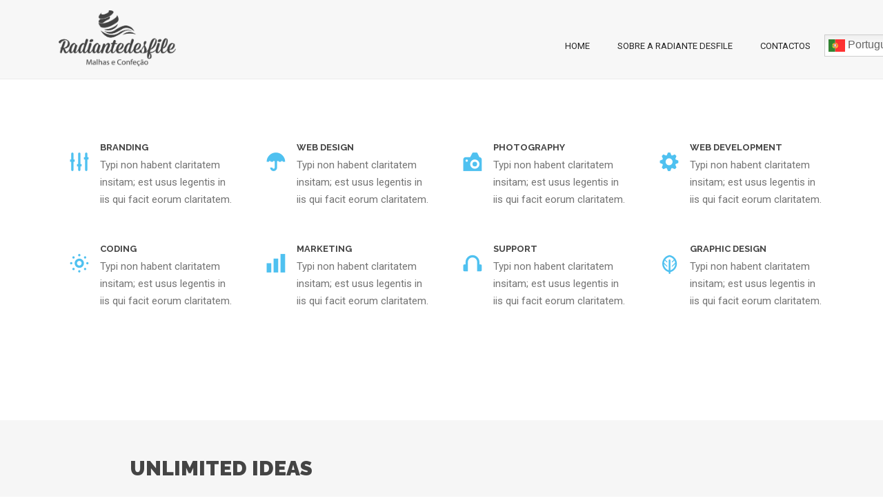

--- FILE ---
content_type: text/html; charset=UTF-8
request_url: https://radiantedesfile.com/services-02/
body_size: 13469
content:
<!DOCTYPE html>
<html lang="pt-PT">
<head>
<meta charset="UTF-8" />
<meta name="viewport" content="width=device-width, initial-scale=1, shrink-to-fit=no">
<link rel="profile" href="http://gmpg.org/xfn/11" />
<link rel="pingback" href="https://radiantedesfile.com/wp2023/xmlrpc.php" />
<title>Services 02 &#8211; Radiante Desfile</title>
<meta name='robots' content='max-image-preview:large' />
<link rel='dns-prefetch' href='//fonts.googleapis.com' />
<link rel='preconnect' href='https://fonts.gstatic.com' crossorigin />
<link rel="alternate" type="application/rss+xml" title="Radiante Desfile &raquo; Feed" href="https://radiantedesfile.com/feed/" />
<link rel="alternate" title="oEmbed (JSON)" type="application/json+oembed" href="https://radiantedesfile.com/wp-json/oembed/1.0/embed?url=https%3A%2F%2Fradiantedesfile.com%2Fservices-02%2F" />
<link rel="alternate" title="oEmbed (XML)" type="text/xml+oembed" href="https://radiantedesfile.com/wp-json/oembed/1.0/embed?url=https%3A%2F%2Fradiantedesfile.com%2Fservices-02%2F&#038;format=xml" />
<style id='wp-img-auto-sizes-contain-inline-css' type='text/css'>
img:is([sizes=auto i],[sizes^="auto," i]){contain-intrinsic-size:3000px 1500px}
/*# sourceURL=wp-img-auto-sizes-contain-inline-css */
</style>
<link rel='stylesheet' id='sbi_styles-css' href='https://radiantedesfile.com/wp2023/wp-content/plugins/instagram-feed/css/sbi-styles.min.css?ver=6.1.4' type='text/css' media='all' />
<style id='wp-emoji-styles-inline-css' type='text/css'>

	img.wp-smiley, img.emoji {
		display: inline !important;
		border: none !important;
		box-shadow: none !important;
		height: 1em !important;
		width: 1em !important;
		margin: 0 0.07em !important;
		vertical-align: -0.1em !important;
		background: none !important;
		padding: 0 !important;
	}
/*# sourceURL=wp-emoji-styles-inline-css */
</style>
<style id='wp-block-library-inline-css' type='text/css'>
:root{--wp-block-synced-color:#7a00df;--wp-block-synced-color--rgb:122,0,223;--wp-bound-block-color:var(--wp-block-synced-color);--wp-editor-canvas-background:#ddd;--wp-admin-theme-color:#007cba;--wp-admin-theme-color--rgb:0,124,186;--wp-admin-theme-color-darker-10:#006ba1;--wp-admin-theme-color-darker-10--rgb:0,107,160.5;--wp-admin-theme-color-darker-20:#005a87;--wp-admin-theme-color-darker-20--rgb:0,90,135;--wp-admin-border-width-focus:2px}@media (min-resolution:192dpi){:root{--wp-admin-border-width-focus:1.5px}}.wp-element-button{cursor:pointer}:root .has-very-light-gray-background-color{background-color:#eee}:root .has-very-dark-gray-background-color{background-color:#313131}:root .has-very-light-gray-color{color:#eee}:root .has-very-dark-gray-color{color:#313131}:root .has-vivid-green-cyan-to-vivid-cyan-blue-gradient-background{background:linear-gradient(135deg,#00d084,#0693e3)}:root .has-purple-crush-gradient-background{background:linear-gradient(135deg,#34e2e4,#4721fb 50%,#ab1dfe)}:root .has-hazy-dawn-gradient-background{background:linear-gradient(135deg,#faaca8,#dad0ec)}:root .has-subdued-olive-gradient-background{background:linear-gradient(135deg,#fafae1,#67a671)}:root .has-atomic-cream-gradient-background{background:linear-gradient(135deg,#fdd79a,#004a59)}:root .has-nightshade-gradient-background{background:linear-gradient(135deg,#330968,#31cdcf)}:root .has-midnight-gradient-background{background:linear-gradient(135deg,#020381,#2874fc)}:root{--wp--preset--font-size--normal:16px;--wp--preset--font-size--huge:42px}.has-regular-font-size{font-size:1em}.has-larger-font-size{font-size:2.625em}.has-normal-font-size{font-size:var(--wp--preset--font-size--normal)}.has-huge-font-size{font-size:var(--wp--preset--font-size--huge)}.has-text-align-center{text-align:center}.has-text-align-left{text-align:left}.has-text-align-right{text-align:right}.has-fit-text{white-space:nowrap!important}#end-resizable-editor-section{display:none}.aligncenter{clear:both}.items-justified-left{justify-content:flex-start}.items-justified-center{justify-content:center}.items-justified-right{justify-content:flex-end}.items-justified-space-between{justify-content:space-between}.screen-reader-text{border:0;clip-path:inset(50%);height:1px;margin:-1px;overflow:hidden;padding:0;position:absolute;width:1px;word-wrap:normal!important}.screen-reader-text:focus{background-color:#ddd;clip-path:none;color:#444;display:block;font-size:1em;height:auto;left:5px;line-height:normal;padding:15px 23px 14px;text-decoration:none;top:5px;width:auto;z-index:100000}html :where(.has-border-color){border-style:solid}html :where([style*=border-top-color]){border-top-style:solid}html :where([style*=border-right-color]){border-right-style:solid}html :where([style*=border-bottom-color]){border-bottom-style:solid}html :where([style*=border-left-color]){border-left-style:solid}html :where([style*=border-width]){border-style:solid}html :where([style*=border-top-width]){border-top-style:solid}html :where([style*=border-right-width]){border-right-style:solid}html :where([style*=border-bottom-width]){border-bottom-style:solid}html :where([style*=border-left-width]){border-left-style:solid}html :where(img[class*=wp-image-]){height:auto;max-width:100%}:where(figure){margin:0 0 1em}html :where(.is-position-sticky){--wp-admin--admin-bar--position-offset:var(--wp-admin--admin-bar--height,0px)}@media screen and (max-width:600px){html :where(.is-position-sticky){--wp-admin--admin-bar--position-offset:0px}}

/*# sourceURL=wp-block-library-inline-css */
</style><style id='global-styles-inline-css' type='text/css'>
:root{--wp--preset--aspect-ratio--square: 1;--wp--preset--aspect-ratio--4-3: 4/3;--wp--preset--aspect-ratio--3-4: 3/4;--wp--preset--aspect-ratio--3-2: 3/2;--wp--preset--aspect-ratio--2-3: 2/3;--wp--preset--aspect-ratio--16-9: 16/9;--wp--preset--aspect-ratio--9-16: 9/16;--wp--preset--color--black: #000000;--wp--preset--color--cyan-bluish-gray: #abb8c3;--wp--preset--color--white: #ffffff;--wp--preset--color--pale-pink: #f78da7;--wp--preset--color--vivid-red: #cf2e2e;--wp--preset--color--luminous-vivid-orange: #ff6900;--wp--preset--color--luminous-vivid-amber: #fcb900;--wp--preset--color--light-green-cyan: #7bdcb5;--wp--preset--color--vivid-green-cyan: #00d084;--wp--preset--color--pale-cyan-blue: #8ed1fc;--wp--preset--color--vivid-cyan-blue: #0693e3;--wp--preset--color--vivid-purple: #9b51e0;--wp--preset--gradient--vivid-cyan-blue-to-vivid-purple: linear-gradient(135deg,rgb(6,147,227) 0%,rgb(155,81,224) 100%);--wp--preset--gradient--light-green-cyan-to-vivid-green-cyan: linear-gradient(135deg,rgb(122,220,180) 0%,rgb(0,208,130) 100%);--wp--preset--gradient--luminous-vivid-amber-to-luminous-vivid-orange: linear-gradient(135deg,rgb(252,185,0) 0%,rgb(255,105,0) 100%);--wp--preset--gradient--luminous-vivid-orange-to-vivid-red: linear-gradient(135deg,rgb(255,105,0) 0%,rgb(207,46,46) 100%);--wp--preset--gradient--very-light-gray-to-cyan-bluish-gray: linear-gradient(135deg,rgb(238,238,238) 0%,rgb(169,184,195) 100%);--wp--preset--gradient--cool-to-warm-spectrum: linear-gradient(135deg,rgb(74,234,220) 0%,rgb(151,120,209) 20%,rgb(207,42,186) 40%,rgb(238,44,130) 60%,rgb(251,105,98) 80%,rgb(254,248,76) 100%);--wp--preset--gradient--blush-light-purple: linear-gradient(135deg,rgb(255,206,236) 0%,rgb(152,150,240) 100%);--wp--preset--gradient--blush-bordeaux: linear-gradient(135deg,rgb(254,205,165) 0%,rgb(254,45,45) 50%,rgb(107,0,62) 100%);--wp--preset--gradient--luminous-dusk: linear-gradient(135deg,rgb(255,203,112) 0%,rgb(199,81,192) 50%,rgb(65,88,208) 100%);--wp--preset--gradient--pale-ocean: linear-gradient(135deg,rgb(255,245,203) 0%,rgb(182,227,212) 50%,rgb(51,167,181) 100%);--wp--preset--gradient--electric-grass: linear-gradient(135deg,rgb(202,248,128) 0%,rgb(113,206,126) 100%);--wp--preset--gradient--midnight: linear-gradient(135deg,rgb(2,3,129) 0%,rgb(40,116,252) 100%);--wp--preset--font-size--small: 13px;--wp--preset--font-size--medium: 20px;--wp--preset--font-size--large: 36px;--wp--preset--font-size--x-large: 42px;--wp--preset--spacing--20: 0.44rem;--wp--preset--spacing--30: 0.67rem;--wp--preset--spacing--40: 1rem;--wp--preset--spacing--50: 1.5rem;--wp--preset--spacing--60: 2.25rem;--wp--preset--spacing--70: 3.38rem;--wp--preset--spacing--80: 5.06rem;--wp--preset--shadow--natural: 6px 6px 9px rgba(0, 0, 0, 0.2);--wp--preset--shadow--deep: 12px 12px 50px rgba(0, 0, 0, 0.4);--wp--preset--shadow--sharp: 6px 6px 0px rgba(0, 0, 0, 0.2);--wp--preset--shadow--outlined: 6px 6px 0px -3px rgb(255, 255, 255), 6px 6px rgb(0, 0, 0);--wp--preset--shadow--crisp: 6px 6px 0px rgb(0, 0, 0);}:where(.is-layout-flex){gap: 0.5em;}:where(.is-layout-grid){gap: 0.5em;}body .is-layout-flex{display: flex;}.is-layout-flex{flex-wrap: wrap;align-items: center;}.is-layout-flex > :is(*, div){margin: 0;}body .is-layout-grid{display: grid;}.is-layout-grid > :is(*, div){margin: 0;}:where(.wp-block-columns.is-layout-flex){gap: 2em;}:where(.wp-block-columns.is-layout-grid){gap: 2em;}:where(.wp-block-post-template.is-layout-flex){gap: 1.25em;}:where(.wp-block-post-template.is-layout-grid){gap: 1.25em;}.has-black-color{color: var(--wp--preset--color--black) !important;}.has-cyan-bluish-gray-color{color: var(--wp--preset--color--cyan-bluish-gray) !important;}.has-white-color{color: var(--wp--preset--color--white) !important;}.has-pale-pink-color{color: var(--wp--preset--color--pale-pink) !important;}.has-vivid-red-color{color: var(--wp--preset--color--vivid-red) !important;}.has-luminous-vivid-orange-color{color: var(--wp--preset--color--luminous-vivid-orange) !important;}.has-luminous-vivid-amber-color{color: var(--wp--preset--color--luminous-vivid-amber) !important;}.has-light-green-cyan-color{color: var(--wp--preset--color--light-green-cyan) !important;}.has-vivid-green-cyan-color{color: var(--wp--preset--color--vivid-green-cyan) !important;}.has-pale-cyan-blue-color{color: var(--wp--preset--color--pale-cyan-blue) !important;}.has-vivid-cyan-blue-color{color: var(--wp--preset--color--vivid-cyan-blue) !important;}.has-vivid-purple-color{color: var(--wp--preset--color--vivid-purple) !important;}.has-black-background-color{background-color: var(--wp--preset--color--black) !important;}.has-cyan-bluish-gray-background-color{background-color: var(--wp--preset--color--cyan-bluish-gray) !important;}.has-white-background-color{background-color: var(--wp--preset--color--white) !important;}.has-pale-pink-background-color{background-color: var(--wp--preset--color--pale-pink) !important;}.has-vivid-red-background-color{background-color: var(--wp--preset--color--vivid-red) !important;}.has-luminous-vivid-orange-background-color{background-color: var(--wp--preset--color--luminous-vivid-orange) !important;}.has-luminous-vivid-amber-background-color{background-color: var(--wp--preset--color--luminous-vivid-amber) !important;}.has-light-green-cyan-background-color{background-color: var(--wp--preset--color--light-green-cyan) !important;}.has-vivid-green-cyan-background-color{background-color: var(--wp--preset--color--vivid-green-cyan) !important;}.has-pale-cyan-blue-background-color{background-color: var(--wp--preset--color--pale-cyan-blue) !important;}.has-vivid-cyan-blue-background-color{background-color: var(--wp--preset--color--vivid-cyan-blue) !important;}.has-vivid-purple-background-color{background-color: var(--wp--preset--color--vivid-purple) !important;}.has-black-border-color{border-color: var(--wp--preset--color--black) !important;}.has-cyan-bluish-gray-border-color{border-color: var(--wp--preset--color--cyan-bluish-gray) !important;}.has-white-border-color{border-color: var(--wp--preset--color--white) !important;}.has-pale-pink-border-color{border-color: var(--wp--preset--color--pale-pink) !important;}.has-vivid-red-border-color{border-color: var(--wp--preset--color--vivid-red) !important;}.has-luminous-vivid-orange-border-color{border-color: var(--wp--preset--color--luminous-vivid-orange) !important;}.has-luminous-vivid-amber-border-color{border-color: var(--wp--preset--color--luminous-vivid-amber) !important;}.has-light-green-cyan-border-color{border-color: var(--wp--preset--color--light-green-cyan) !important;}.has-vivid-green-cyan-border-color{border-color: var(--wp--preset--color--vivid-green-cyan) !important;}.has-pale-cyan-blue-border-color{border-color: var(--wp--preset--color--pale-cyan-blue) !important;}.has-vivid-cyan-blue-border-color{border-color: var(--wp--preset--color--vivid-cyan-blue) !important;}.has-vivid-purple-border-color{border-color: var(--wp--preset--color--vivid-purple) !important;}.has-vivid-cyan-blue-to-vivid-purple-gradient-background{background: var(--wp--preset--gradient--vivid-cyan-blue-to-vivid-purple) !important;}.has-light-green-cyan-to-vivid-green-cyan-gradient-background{background: var(--wp--preset--gradient--light-green-cyan-to-vivid-green-cyan) !important;}.has-luminous-vivid-amber-to-luminous-vivid-orange-gradient-background{background: var(--wp--preset--gradient--luminous-vivid-amber-to-luminous-vivid-orange) !important;}.has-luminous-vivid-orange-to-vivid-red-gradient-background{background: var(--wp--preset--gradient--luminous-vivid-orange-to-vivid-red) !important;}.has-very-light-gray-to-cyan-bluish-gray-gradient-background{background: var(--wp--preset--gradient--very-light-gray-to-cyan-bluish-gray) !important;}.has-cool-to-warm-spectrum-gradient-background{background: var(--wp--preset--gradient--cool-to-warm-spectrum) !important;}.has-blush-light-purple-gradient-background{background: var(--wp--preset--gradient--blush-light-purple) !important;}.has-blush-bordeaux-gradient-background{background: var(--wp--preset--gradient--blush-bordeaux) !important;}.has-luminous-dusk-gradient-background{background: var(--wp--preset--gradient--luminous-dusk) !important;}.has-pale-ocean-gradient-background{background: var(--wp--preset--gradient--pale-ocean) !important;}.has-electric-grass-gradient-background{background: var(--wp--preset--gradient--electric-grass) !important;}.has-midnight-gradient-background{background: var(--wp--preset--gradient--midnight) !important;}.has-small-font-size{font-size: var(--wp--preset--font-size--small) !important;}.has-medium-font-size{font-size: var(--wp--preset--font-size--medium) !important;}.has-large-font-size{font-size: var(--wp--preset--font-size--large) !important;}.has-x-large-font-size{font-size: var(--wp--preset--font-size--x-large) !important;}
/*# sourceURL=global-styles-inline-css */
</style>

<style id='classic-theme-styles-inline-css' type='text/css'>
/*! This file is auto-generated */
.wp-block-button__link{color:#fff;background-color:#32373c;border-radius:9999px;box-shadow:none;text-decoration:none;padding:calc(.667em + 2px) calc(1.333em + 2px);font-size:1.125em}.wp-block-file__button{background:#32373c;color:#fff;text-decoration:none}
/*# sourceURL=/wp-includes/css/classic-themes.min.css */
</style>
<link rel='stylesheet' id='redux-extendify-styles-css' href='https://radiantedesfile.com/wp2023/wp-content/plugins/redux-framework/redux-core/assets/css/extendify-utilities.css?ver=4.4.1' type='text/css' media='all' />
<link rel='stylesheet' id='contact-form-7-css' href='https://radiantedesfile.com/wp2023/wp-content/plugins/contact-form-7/includes/css/styles.css?ver=5.7.7' type='text/css' media='all' />
<link rel='stylesheet' id='mooboo-style-css' href='https://radiantedesfile.com/wp2023/wp-content/themes/mooboo/style.css?ver=6.9' type='text/css' media='all' />
<link rel='stylesheet' id='child-style-css' href='https://radiantedesfile.com/wp2023/wp-content/themes/mooboo-child/style.css?ver=1.0.0' type='text/css' media='all' />
<link rel='stylesheet' id='bootstrap-css' href='https://radiantedesfile.com/wp2023/wp-content/themes/mooboo/css/bootstrap.min.css?ver=4.1.0' type='text/css' media='all' />
<link rel='stylesheet' id='mooboo-fonts-css' href='https://fonts.googleapis.com/css?family=Open+Sans%3A200%2C300%2C400%2C500%2C600%2C700%2C800%2C900&#038;subset=latin%2Clatin-ext' type='text/css' media='all' />
<link rel='stylesheet' id='owl-carousel-css' href='https://radiantedesfile.com/wp2023/wp-content/themes/mooboo/css/owl.carousel.css?ver=2.3.4' type='text/css' media='all' />
<link rel='stylesheet' id='fullpage-style-css' href='https://radiantedesfile.com/wp2023/wp-content/themes/mooboo/css/fullpage.min.css?ver=3.0.4' type='text/css' media='all' />
<link rel='stylesheet' id='mooboo-theme-style-css' href='https://radiantedesfile.com/wp2023/wp-content/themes/mooboo/css/theme1.css?ver=1.0.0' type='text/css' media='all' />
<link rel='stylesheet' id='mooboo-custom-css' href='https://radiantedesfile.com/wp2023/wp-content/themes/mooboo/css/opt_css.css?ver=1.0.0' type='text/css' media='all' />
<style id='mooboo-custom-inline-css' type='text/css'>
.vc_custom_1684854065931{border-top-width: 1px !important;border-top-color: #c6c6c6 !important;border-top-style: solid !important;}
.vc_custom_1684849907335{background-color: #f7f7f7 !important;}
.vc_custom_1686241925602{padding-top: 10px !important;background-color: #f7f7f7 !important;}
.wrapper.box-layout, .wrapper.box-layout .container, .wrapper.box-layout .row-container {max-width: 1770px;}
/*# sourceURL=mooboo-custom-inline-css */
</style>
<link rel='stylesheet' id='Plaza-font-css' href='https://radiantedesfile.com/wp2023/wp-content/themes/mooboo/css/plaza-font.css?ver=6.9' type='text/css' media='all' />
<link rel='stylesheet' id='fontawesome-css' href='https://radiantedesfile.com/wp2023/wp-content/themes/mooboo/css/font-awesome.css?ver=4.7.0' type='text/css' media='all' />
<link rel='stylesheet' id='animate-css' href='https://radiantedesfile.com/wp2023/wp-content/themes/mooboo/css/animate.css?ver=6.9' type='text/css' media='all' />
<link rel='stylesheet' id='fancybox-css' href='https://radiantedesfile.com/wp2023/wp-content/themes/mooboo/js/fancybox/jquery.fancybox.css?ver=2.1.5' type='text/css' media='all' />
<link rel='stylesheet' id='fancybox-buttons-css' href='https://radiantedesfile.com/wp2023/wp-content/themes/mooboo/js/fancybox/helpers/jquery.fancybox-buttons.css?ver=1.0.5' type='text/css' media='all' />
<link rel='stylesheet' id='fancybox-thumbs-css' href='https://radiantedesfile.com/wp2023/wp-content/themes/mooboo/js/fancybox/helpers/jquery.fancybox-thumbs.css?ver=1.0.7' type='text/css' media='all' />
<link rel='stylesheet' id='mmm_mega_main_menu-css' href='https://radiantedesfile.com/wp2023/wp-content/plugins/mega_main_menu/src/css/cache.skin.css?ver=1684230427' type='text/css' media='all' />
<link rel='stylesheet' id='js_composer_front-css' href='https://radiantedesfile.com/wp2023/wp-content/plugins/js_composer/assets/css/js_composer.min.css?ver=6.10.0' type='text/css' media='all' />
<link rel="preload" as="style" href="https://fonts.googleapis.com/css?family=Roboto:100,300,400,500,700,900,100italic,300italic,400italic,500italic,700italic,900italic&#038;display=swap&#038;ver=1686241124" /><link rel="stylesheet" href="https://fonts.googleapis.com/css?family=Roboto:100,300,400,500,700,900,100italic,300italic,400italic,500italic,700italic,900italic&#038;display=swap&#038;ver=1686241124" media="print" onload="this.media='all'"><noscript><link rel="stylesheet" href="https://fonts.googleapis.com/css?family=Roboto:100,300,400,500,700,900,100italic,300italic,400italic,500italic,700italic,900italic&#038;display=swap&#038;ver=1686241124" /></noscript><script type="text/javascript" src="https://radiantedesfile.com/wp2023/wp-includes/js/jquery/jquery.min.js?ver=3.7.1" id="jquery-core-js"></script>
<script type="text/javascript" src="https://radiantedesfile.com/wp2023/wp-includes/js/jquery/jquery-migrate.min.js?ver=3.4.1" id="jquery-migrate-js"></script>
<link rel="https://api.w.org/" href="https://radiantedesfile.com/wp-json/" /><link rel="alternate" title="JSON" type="application/json" href="https://radiantedesfile.com/wp-json/wp/v2/pages/5297" /><link rel="EditURI" type="application/rsd+xml" title="RSD" href="https://radiantedesfile.com/wp2023/xmlrpc.php?rsd" />
<meta name="generator" content="WordPress 6.9" />
<link rel="canonical" href="https://radiantedesfile.com/services-02/" />
<link rel='shortlink' href='https://radiantedesfile.com/?p=5297' />
<meta name="generator" content="Redux 4.4.1" />	 
<meta name="generator" content="Powered by WPBakery Page Builder - drag and drop page builder for WordPress."/>
<meta name="generator" content="Powered by Slider Revolution 6.6.3 - responsive, Mobile-Friendly Slider Plugin for WordPress with comfortable drag and drop interface." />
<link rel="icon" href="https://radiantedesfile.com/wp2023/wp-content/uploads/2023/05/cropped-logo-radiante-desfile-moda-marco-canavezes-32x32.jpg" sizes="32x32" />
<link rel="icon" href="https://radiantedesfile.com/wp2023/wp-content/uploads/2023/05/cropped-logo-radiante-desfile-moda-marco-canavezes-192x192.jpg" sizes="192x192" />
<link rel="apple-touch-icon" href="https://radiantedesfile.com/wp2023/wp-content/uploads/2023/05/cropped-logo-radiante-desfile-moda-marco-canavezes-180x180.jpg" />
<meta name="msapplication-TileImage" content="https://radiantedesfile.com/wp2023/wp-content/uploads/2023/05/cropped-logo-radiante-desfile-moda-marco-canavezes-270x270.jpg" />
<script>function setREVStartSize(e){
			//window.requestAnimationFrame(function() {
				window.RSIW = window.RSIW===undefined ? window.innerWidth : window.RSIW;
				window.RSIH = window.RSIH===undefined ? window.innerHeight : window.RSIH;
				try {
					var pw = document.getElementById(e.c).parentNode.offsetWidth,
						newh;
					pw = pw===0 || isNaN(pw) || (e.l=="fullwidth" || e.layout=="fullwidth") ? window.RSIW : pw;
					e.tabw = e.tabw===undefined ? 0 : parseInt(e.tabw);
					e.thumbw = e.thumbw===undefined ? 0 : parseInt(e.thumbw);
					e.tabh = e.tabh===undefined ? 0 : parseInt(e.tabh);
					e.thumbh = e.thumbh===undefined ? 0 : parseInt(e.thumbh);
					e.tabhide = e.tabhide===undefined ? 0 : parseInt(e.tabhide);
					e.thumbhide = e.thumbhide===undefined ? 0 : parseInt(e.thumbhide);
					e.mh = e.mh===undefined || e.mh=="" || e.mh==="auto" ? 0 : parseInt(e.mh,0);
					if(e.layout==="fullscreen" || e.l==="fullscreen")
						newh = Math.max(e.mh,window.RSIH);
					else{
						e.gw = Array.isArray(e.gw) ? e.gw : [e.gw];
						for (var i in e.rl) if (e.gw[i]===undefined || e.gw[i]===0) e.gw[i] = e.gw[i-1];
						e.gh = e.el===undefined || e.el==="" || (Array.isArray(e.el) && e.el.length==0)? e.gh : e.el;
						e.gh = Array.isArray(e.gh) ? e.gh : [e.gh];
						for (var i in e.rl) if (e.gh[i]===undefined || e.gh[i]===0) e.gh[i] = e.gh[i-1];
											
						var nl = new Array(e.rl.length),
							ix = 0,
							sl;
						e.tabw = e.tabhide>=pw ? 0 : e.tabw;
						e.thumbw = e.thumbhide>=pw ? 0 : e.thumbw;
						e.tabh = e.tabhide>=pw ? 0 : e.tabh;
						e.thumbh = e.thumbhide>=pw ? 0 : e.thumbh;
						for (var i in e.rl) nl[i] = e.rl[i]<window.RSIW ? 0 : e.rl[i];
						sl = nl[0];
						for (var i in nl) if (sl>nl[i] && nl[i]>0) { sl = nl[i]; ix=i;}
						var m = pw>(e.gw[ix]+e.tabw+e.thumbw) ? 1 : (pw-(e.tabw+e.thumbw)) / (e.gw[ix]);
						newh =  (e.gh[ix] * m) + (e.tabh + e.thumbh);
					}
					var el = document.getElementById(e.c);
					if (el!==null && el) el.style.height = newh+"px";
					el = document.getElementById(e.c+"_wrapper");
					if (el!==null && el) {
						el.style.height = newh+"px";
						el.style.display = "block";
					}
				} catch(e){
					console.log("Failure at Presize of Slider:" + e)
				}
			//});
		  };</script>
<style id="sccss">.title-breadcrumb{
	display:none;
}
.header-container .header .horizontal-menu #primary > .menu_holder .menu_inner > ul > li > a.item_link .link_text{
		color: #242424;
    font-family: 'Roboto';
    font-size: 13px;
    font-weight: 400;
		text-transform:uppercase;
}
.header-container .logo {
    margin-top: -25px;
}
.mega_main_menu.first-lvl-align-left > .menu_holder > .menu_inner > ul {
    text-align: right;
}
h3{
	font-weight:300;
}
.logo-sticky{
	display:none;
}

.footer .footer-bottom {
    padding: 5px;
}
.footer .footer-bottom:before{
	display:none;
}
@media screen and (max-width: 1500px){
.footer .footer-top {
    padding: 30px 0;
}
}
.main-container,.main-container .page-content {
    margin: 0 0 0px;
}
@media screen and (max-width: 991px){
.header-container .header-mobile {
    padding: 0 0 0px;
}
}
.gt_selected a {
    margin-top: 10px!important;
}
.mega_main_menu.primary > .menu_holder > .menu_inner > .nav_logo > .mobile_toggle > .mobile_button, .mega_main_menu.primary > .menu_holder > .menu_inner > ul > li > .item_link, .mega_main_menu.primary > .menu_holder > .menu_inner > ul > li > .item_link *,.mega_main_menu.primary > .menu_holder > .menu_inner > ul > li:hover > .item_link, .mega_main_menu.primary > .menu_holder > .menu_inner > ul > li > .item_link:hover *, .mega_main_menu.primary > .menu_holder > .menu_inner > ul > li > .item_link:hover, .mega_main_menu.primary > .menu_holder > .menu_inner > ul > li > .item_link:focus, .mega_main_menu.primary > .menu_holder > .menu_inner > ul > li.keep_open > .item_link *, .mega_main_menu.primary > .menu_holder > .menu_inner > ul > li:hover > .item_link *, .mega_main_menu.primary > .menu_holder > .menu_inner > ul > li.current-menu-ancestor > .item_link, .mega_main_menu.primary > .menu_holder > .menu_inner > ul > li.current-menu-ancestor > .item_link *, .mega_main_menu.primary > .menu_holder > .menu_inner > ul > li.current-page-ancestor > .item_link *, .mega_main_menu.primary > .menu_holder > .menu_inner > ul > li.current-post-ancestor > .item_link *, .mega_main_menu.primary > .menu_holder > .menu_inner > ul > li.current-menu-item > .item_link * {
    color: #363F4D;
}</style><style id="mooboo_opt-dynamic-css" title="dynamic-css" class="redux-options-output">body{background-color:#ffffff;}.wrapper{background-color:#ffffff;}.main-container{background-color:#ffffff;}.header-container a{color:#ff6a28;}.header-container a:hover{color:#007a58;}.header-container a:active{color:#007a58;}.header-sticky.ontop{background-color:rgba(255,255,255,0.9);}.top-bar{color:#A9A9A9;}.top-bar a{color:#ffffff;}.top-bar a:hover{color:#ff6a28;}.top-bar a:active{color:#ff6a28;}.footer a{color:#747474;}.footer a:hover{color:#ff6a28;}.footer a:active{color:#ff6a28;}body{font-family:Roboto;line-height:25px;font-weight:400;font-style:normal;color:#747474;font-size:15px;font-display:swap;}body.error404{background-color:#f2f2f2;}</style><style type="text/css" data-type="vc_shortcodes-custom-css">.vc_custom_1478586992026{margin-right: 0px !important;margin-bottom: 0px !important;margin-left: 0px !important;padding-top: 90px !important;padding-right: 0px !important;padding-bottom: 90px !important;padding-left: 0px !important;background-position: center !important;background-repeat: no-repeat !important;background-size: cover !important;}.vc_custom_1452154513977{margin-bottom: 0px !important;background-color: #f6f6f6 !important;}.vc_custom_1478587229537{margin-right: 0px !important;margin-bottom: 0px !important;margin-left: 0px !important;padding-top: 120px !important;padding-right: 0px !important;padding-bottom: 200px !important;padding-left: 0px !important;background-image: url(http://127.0.0.1/wp/boxstore/wp-content/uploads/2016/01/service2-img2.jpg?id=7620) !important;background-position: center !important;background-repeat: no-repeat !important;background-size: cover !important;}.vc_custom_1455592144943{margin-right: 0px !important;margin-bottom: 0px !important;margin-left: 0px !important;padding-top: 100px !important;padding-right: 0px !important;padding-bottom: 100px !important;padding-left: 0px !important;background-color: #f6f6f6 !important;background-position: center !important;background-repeat: no-repeat !important;background-size: cover !important;}.vc_custom_1478587195694{margin-bottom: 0px !important;}.vc_custom_1452153983432{margin-bottom: 50px !important;}.vc_custom_1452159871009{margin-right: 0px !important;margin-left: 0px !important;padding-top: 50px !important;padding-right: 80px !important;padding-bottom: 10px !important;padding-left: 80px !important;background-color: #f6f6f6 !important;}.vc_custom_1452159821172{margin-top: 30px !important;margin-bottom: 30px !important;}.vc_custom_1478586905447{margin-bottom: 0px !important;}.vc_custom_1452155689637{margin-top: 60px !important;}.vc_custom_1452157459334{padding-right: 10px !important;}.vc_custom_1452155516642{padding-right: 10px !important;}.vc_custom_1452155516642{padding-right: 10px !important;}.vc_custom_1452155516642{padding-right: 10px !important;}.vc_custom_1452155516642{padding-right: 10px !important;}.vc_custom_1452155516642{padding-right: 10px !important;}</style><noscript><style> .wpb_animate_when_almost_visible { opacity: 1; }</style></noscript><link rel='stylesheet' id='vc_openiconic-css' href='https://radiantedesfile.com/wp2023/wp-content/plugins/js_composer/assets/css/lib/vc-open-iconic/vc_openiconic.min.css?ver=6.10.0' type='text/css' media='all' />
<link rel='stylesheet' id='vc_google_fonts_raleway100200300regular500600700800900-css' href='https://fonts.googleapis.com/css?family=Raleway%3A100%2C200%2C300%2Cregular%2C500%2C600%2C700%2C800%2C900&#038;ver=6.10.0' type='text/css' media='all' />
<link rel='stylesheet' id='vc_typicons-css' href='https://radiantedesfile.com/wp2023/wp-content/plugins/js_composer/assets/css/lib/typicons/src/font/typicons.min.css?ver=6.10.0' type='text/css' media='all' />
<link rel='stylesheet' id='vc_font_awesome_5_shims-css' href='https://radiantedesfile.com/wp2023/wp-content/plugins/js_composer/assets/lib/bower/font-awesome/css/v4-shims.min.css?ver=6.10.0' type='text/css' media='all' />
<link rel='stylesheet' id='vc_font_awesome_5-css' href='https://radiantedesfile.com/wp2023/wp-content/plugins/js_composer/assets/lib/bower/font-awesome/css/all.min.css?ver=6.10.0' type='text/css' media='all' />
<link rel='stylesheet' id='vc_linecons-css' href='https://radiantedesfile.com/wp2023/wp-content/plugins/js_composer/assets/css/lib/vc-linecons/vc_linecons_icons.min.css?ver=6.10.0' type='text/css' media='all' />
<link rel='stylesheet' id='rs-plugin-settings-css' href='https://radiantedesfile.com/wp2023/wp-content/plugins/revslider/public/assets/css/rs6.css?ver=6.6.3' type='text/css' media='all' />
<style id='rs-plugin-settings-inline-css' type='text/css'>
#rs-demo-id {}
/*# sourceURL=rs-plugin-settings-inline-css */
</style>
</head>

<body class="wp-singular page-template page-template-page-templates page-template-service page-template-page-templatesservice-php page page-id-5297 wp-theme-mooboo wp-child-theme-mooboo-child wpb-js-composer js-comp-ver-6.10.0 vc_responsive mmm mega_main_menu-2-2-2"> 
<div class="wrapper ">
	<div class="page-wrapper"> 
		
		<header class="header-container header-1"> 
			<div class="header">  
				<div class="header-content">
					<div data-vc-full-width="true" data-vc-full-width-init="false" class="wpb_row vc_row-fluid header-middle vc_custom_1684849907335 vc_row-has-fill"><div class="row-container"><div class="vc_row"><div class="wpb_column vc_column_container vc_col-sm-4"><div class="vc_column-inner"><div class="wpb_wrapper"><div class="logo"><a href="https://radiantedesfile.com/" title="Radiante Desfile" rel="home"><img src="https://radiantedesfile.com/wp2023/wp-content/uploads/2023/05/logo-radiante-desfile-moda-marco-canavezes.jpg" alt="Radiante Desfile" width="170" /></a></div></div></div></div><div class="wpb_column vc_column_container vc_col-sm-2"><div class="vc_column-inner"><div class="wpb_wrapper"></div></div></div><div class="wpb_column vc_column_container vc_col-sm-6"><div class="vc_column-inner"><div class="wpb_wrapper">	<div class="main-menu-wrapper"> 
		<div class=" ">
			<div class="nav-container"> 
									<div class="logo-sticky"><a href="https://radiantedesfile.com/" title="Radiante Desfile" rel="home"><img src="" alt=" Radiante Desfile " width="130" /></a></div>
								<div class="horizontal-menu visible-large">
					
<!-- begin mega_main_menu -->
<div id="primary" class="mega_main_menu primary primary_style-flat icons-left first-lvl-align-left first-lvl-separator-smooth direction-horizontal fullwidth-disable pushing_content-disable mobile_minimized-enable dropdowns_trigger-hover dropdowns_animation-none no-search no-woo_cart no-buddypress responsive-enable coercive_styles-disable indefinite_location_mode-disable language_direction-ltr version-2-2-2 mega_main">
	<div class="menu_holder">
	<div class="mmm_fullwidth_container"></div><!-- /.fullwidth_container -->
		<div class="menu_inner" role="navigation">
			<span class="nav_logo">
				<a class="logo_link" href="https://radiantedesfile.com" title="Radiante Desfile">
					<img src="http://demo.roadthemes.com/mooboo/wp-content/uploads/2016/10/logo.png" alt="Radiante Desfile" />
				</a>
				<span class="mobile_toggle" data-target="#main_ul-primary" aria-expanded="false" aria-controls="main_ul-primary">
					<span class="mobile_button">
						Menu &nbsp;
						<span class="symbol_menu">&equiv;</span>
						<span class="symbol_cross">&#x2573;</span>
					</span><!-- /.mobile_button -->
				</span><!-- /.mobile_toggle -->
			</span><!-- /.nav_logo -->
				<ul id="main_ul-primary" class="mega_main_menu_ul" role="menubar" aria-label="Menu">
<li id="menu-item-15218" class="menu-item menu-item-type-post_type menu-item-object-page menu-item-home first menu-item-15218 default_dropdown default_style drop_to_right submenu_default_width columns1">
	<a href="https://radiantedesfile.com/" class="item_link  disable_icon" role="menuitem" tabindex="0">
		<i class=""></i> 
		<span class="link_content">
			<span class="link_text">
				Home
			</span><!-- /.link_text -->
		</span><!-- /.link_content -->
	</a><!-- /.item_link -->
</li>
<li id="menu-item-15220" class="menu-item menu-item-type-post_type menu-item-object-page menu-item-15220 default_dropdown default_style drop_to_right submenu_default_width columns1">
	<a href="https://radiantedesfile.com/radiante-desfile/" class="item_link  disable_icon" role="menuitem" tabindex="0">
		<i class=""></i> 
		<span class="link_content">
			<span class="link_text">
				Sobre a Radiante Desfile
			</span><!-- /.link_text -->
		</span><!-- /.link_content -->
	</a><!-- /.item_link -->
</li>
<li id="menu-item-15219" class="menu-item menu-item-type-post_type menu-item-object-page last menu-item-15219 default_dropdown default_style drop_to_right submenu_default_width columns1">
	<a href="https://radiantedesfile.com/contactos/" class="item_link  disable_icon" role="menuitem" tabindex="0">
		<i class=""></i> 
		<span class="link_content">
			<span class="link_text">
				Contactos
			</span><!-- /.link_text -->
		</span><!-- /.link_content -->
	</a><!-- /.item_link -->
</li><li style="position:relative;" class="menu-item menu-item-gtranslate"><div style="position:absolute;white-space:nowrap;" id="gtranslate_menu_wrapper_85166"></div></li></ul>
		</div><!-- /.menu_inner -->
	</div><!-- /.menu_holder -->
</div><!-- /.mega_main_menu --> 
				</div> 
			</div> 
		</div>  
	</div>	
	</div></div></div></div></div></div><div class="vc_row-full-width vc_clearfix"></div>				</div>  
				<div class="header-mobile">

					<section class="wpb-content-wrapper"><div data-vc-full-width="true" data-vc-full-width-init="false" class="wpb_row vc_row-fluid header-mobile-inner vc_custom_1686241925602 vc_row-has-fill"><div class="row-container"><div class="vc_row"><div class="wpb_column vc_column_container vc_col-sm-6"><div class="vc_column-inner"><div class="wpb_wrapper"><div class="vc_empty_space"   style="height: 5px"><span class="vc_empty_space_inner"></span></div>  
		<div class="visible-small mobile-menu"> 
			<div class="mbmenu-toggler">Menu<span class="mbmenu-icon"><i class="fa fa-bars"></i></span></div>
			<div class="clearfix"></div>
			<div class="mobile-menu-container"><ul id="menu-radiantedesfile" class="nav-menu"><li class="menu-item menu-item-type-post_type menu-item-object-page menu-item-home first menu-item-15218"><a href="https://radiantedesfile.com/">Home</a></li>
<li class="menu-item menu-item-type-post_type menu-item-object-page menu-item-15220"><a href="https://radiantedesfile.com/radiante-desfile/">Sobre a Radiante Desfile</a></li>
<li class="menu-item menu-item-type-post_type menu-item-object-page last menu-item-15219"><a href="https://radiantedesfile.com/contactos/">Contactos</a></li>
</ul></div>		</div>  
	</div></div></div><div class="logo-container wpb_column vc_column_container vc_col-sm-6"><div class="vc_column-inner"><div class="wpb_wrapper"><div class="vc_empty_space"   style="height: 32px"><span class="vc_empty_space_inner"></span></div><div class="logo"><a href="https://radiantedesfile.com/" title="Radiante Desfile" rel="home"><img decoding="async" src="https://radiantedesfile.com/wp2023/wp-content/uploads/2023/05/logo-radiante-desfile-moda-marco-canavezes.jpg" alt="Radiante Desfile" width="130" /></a></div><div class="vc_empty_space"   style="height: 10px"><span class="vc_empty_space_inner"></span></div></div></div></div></div></div></div><div class="vc_row-full-width vc_clearfix"></div>
</section>				</div>
			</div>
			<div class="clearfix"></div>
		</header><div class="main-container service-page">
	<div class="title-breadcrumb">
		<div class="container">
			<div class="title-breadcrumb-inner">
				<header class="entry-header">
					<h1 class="entry-title">Services 02</h1>
				</header> 
				<div class="breadcrumbs"><a href="https://radiantedesfile.com/">Home</a><span class="separator">/</span><span> Services 02</span></div> 
			</div>
		</div>
	</div>
	<div class="page-content">
		<div class="service-container">
							
	<article id="post-5297" class="post-5297 page type-page status-publish hentry">
				
		<div class="entry-content">
			<section class="wpb-content-wrapper"><div class="wpb_row vc_row-fluid vc_custom_1478586992026 vc_row-has-fill"><div class="row-container"><div class="vc_row"><div class="wpb_column vc_column_container vc_col-sm-12"><div class="vc_column-inner"><div class="wpb_wrapper"><div class="vc_row wpb_row vc_inner vc_row-fluid vc_custom_1452153983432"><div class="wpb_column vc_column_container vc_col-sm-3"><div class="vc_column-inner"><div class="wpb_wrapper"><div class="vc_icon_element vc_icon_element-outer pull-left vc_icon_element-align-left"><div class="vc_icon_element-inner vc_icon_element-color-custom vc_icon_element-size-md vc_icon_element-style- vc_icon_element-background-color-grey" ><span class="vc_icon_element-icon vc-oi vc-oi-equalizer" style="color:#4fc1f0 !important"></span></div></div><h3 style="font-size: 13px;color: #444444;text-align: left;font-family:Raleway;font-weight:700;font-style:normal" class="vc_custom_heading" >BRANDING</h3>
	<div class="wpb_text_column wpb_content_element " >
		<div class="wpb_wrapper">
			<p>Typi non habent claritatem insitam; est usus legentis in iis qui facit eorum claritatem.</p>

		</div>
	</div>
</div></div></div><div class="wpb_column vc_column_container vc_col-sm-3"><div class="vc_column-inner"><div class="wpb_wrapper"><div class="vc_icon_element vc_icon_element-outer pull-left vc_icon_element-align-left"><div class="vc_icon_element-inner vc_icon_element-color-custom vc_icon_element-size-md vc_icon_element-style- vc_icon_element-background-color-grey" ><span class="vc_icon_element-icon vc-oi vc-oi-umbrella" style="color:#4fc1f0 !important"></span></div></div><h3 style="font-size: 13px;color: #444444;text-align: left;font-family:Raleway;font-weight:700;font-style:normal" class="vc_custom_heading" >WEB DESIGN</h3>
	<div class="wpb_text_column wpb_content_element " >
		<div class="wpb_wrapper">
			<p>Typi non habent claritatem insitam; est usus legentis in iis qui facit eorum claritatem.</p>

		</div>
	</div>
</div></div></div><div class="wpb_column vc_column_container vc_col-sm-3"><div class="vc_column-inner"><div class="wpb_wrapper"><div class="vc_icon_element vc_icon_element-outer pull-left vc_icon_element-align-left"><div class="vc_icon_element-inner vc_icon_element-color-custom vc_icon_element-size-md vc_icon_element-style- vc_icon_element-background-color-grey" ><span class="vc_icon_element-icon vc-oi vc-oi-camera" style="color:#4fc1f0 !important"></span></div></div><h3 style="font-size: 13px;color: #444444;text-align: left;font-family:Raleway;font-weight:700;font-style:normal" class="vc_custom_heading" >PHOTOGRAPHY</h3>
	<div class="wpb_text_column wpb_content_element " >
		<div class="wpb_wrapper">
			<p>Typi non habent claritatem insitam; est usus legentis in iis qui facit eorum claritatem.</p>

		</div>
	</div>
</div></div></div><div class="wpb_column vc_column_container vc_col-sm-3"><div class="vc_column-inner"><div class="wpb_wrapper"><div class="vc_icon_element vc_icon_element-outer pull-left vc_icon_element-align-left"><div class="vc_icon_element-inner vc_icon_element-color-custom vc_icon_element-size-md vc_icon_element-style- vc_icon_element-background-color-grey" ><span class="vc_icon_element-icon vc-oi vc-oi-cog" style="color:#4fc1f0 !important"></span></div></div><h3 style="font-size: 13px;color: #444444;text-align: left;font-family:Raleway;font-weight:700;font-style:normal" class="vc_custom_heading" >WEB DEVELOPMENT</h3>
	<div class="wpb_text_column wpb_content_element " >
		<div class="wpb_wrapper">
			<p>Typi non habent claritatem insitam; est usus legentis in iis qui facit eorum claritatem.</p>

		</div>
	</div>
</div></div></div></div><div class="vc_row wpb_row vc_inner vc_row-fluid"><div class="wpb_column vc_column_container vc_col-sm-3"><div class="vc_column-inner"><div class="wpb_wrapper"><div class="vc_icon_element vc_icon_element-outer pull-left vc_icon_element-align-left"><div class="vc_icon_element-inner vc_icon_element-color-custom vc_icon_element-size-md vc_icon_element-style- vc_icon_element-background-color-grey" ><span class="vc_icon_element-icon vc-oi vc-oi-sun" style="color:#4fc1f0 !important"></span></div></div><h3 style="font-size: 13px;color: #444444;text-align: left;font-family:Raleway;font-weight:700;font-style:normal" class="vc_custom_heading" >CODING</h3>
	<div class="wpb_text_column wpb_content_element " >
		<div class="wpb_wrapper">
			<p>Typi non habent claritatem insitam; est usus legentis in iis qui facit eorum claritatem.</p>

		</div>
	</div>
</div></div></div><div class="wpb_column vc_column_container vc_col-sm-3"><div class="vc_column-inner"><div class="wpb_wrapper"><div class="vc_icon_element vc_icon_element-outer pull-left vc_icon_element-align-left"><div class="vc_icon_element-inner vc_icon_element-color-custom vc_icon_element-size-md vc_icon_element-style- vc_icon_element-background-color-grey" ><span class="vc_icon_element-icon vc-oi vc-oi-chart-bar" style="color:#4fc1f0 !important"></span></div></div><h3 style="font-size: 13px;color: #444444;text-align: left;font-family:Raleway;font-weight:700;font-style:normal" class="vc_custom_heading" >MARKETING</h3>
	<div class="wpb_text_column wpb_content_element " >
		<div class="wpb_wrapper">
			<p>Typi non habent claritatem insitam; est usus legentis in iis qui facit eorum claritatem.</p>

		</div>
	</div>
</div></div></div><div class="wpb_column vc_column_container vc_col-sm-3"><div class="vc_column-inner"><div class="wpb_wrapper"><div class="vc_icon_element vc_icon_element-outer pull-left vc_icon_element-align-left"><div class="vc_icon_element-inner vc_icon_element-color-custom vc_icon_element-size-md vc_icon_element-style- vc_icon_element-background-color-grey" ><span class="vc_icon_element-icon vc-oi vc-oi-headphones" style="color:#4fc1f0 !important"></span></div></div><h3 style="font-size: 13px;color: #444444;text-align: left;font-family:Raleway;font-weight:700;font-style:normal" class="vc_custom_heading" >SUPPORT</h3>
	<div class="wpb_text_column wpb_content_element " >
		<div class="wpb_wrapper">
			<p>Typi non habent claritatem insitam; est usus legentis in iis qui facit eorum claritatem.</p>

		</div>
	</div>
</div></div></div><div class="wpb_column vc_column_container vc_col-sm-3"><div class="vc_column-inner"><div class="wpb_wrapper"><div class="vc_icon_element vc_icon_element-outer pull-left vc_icon_element-align-left"><div class="vc_icon_element-inner vc_icon_element-color-custom vc_icon_element-size-md vc_icon_element-style- vc_icon_element-background-color-grey" ><span class="vc_icon_element-icon typcn typcn-feather" style="color:#4fc1f0 !important"></span></div></div><h3 style="font-size: 13px;color: #444444;text-align: left;font-family:Raleway;font-weight:700;font-style:normal" class="vc_custom_heading" >GRAPHIC DESIGN</h3>
	<div class="wpb_text_column wpb_content_element " >
		<div class="wpb_wrapper">
			<p>Typi non habent claritatem insitam; est usus legentis in iis qui facit eorum claritatem.</p>

		</div>
	</div>
</div></div></div></div></div></div></div></div></div></div><div class="wpb_row vc_row-fluid full-width vc_custom_1452154513977 vc_row-has-fill"><div class="row-container"><div class="vc_row"><div class="wpb_column vc_column_container vc_col-sm-6 vc_col-has-fill"><div class="vc_column-inner vc_custom_1452159871009"><div class="wpb_wrapper"><h2 style="font-size: 30px;color: #444444;text-align: center;font-family:Raleway;font-weight:900;font-style:normal" class="vc_custom_heading" >UNLIMITED IDEAS</h2>
	<div class="wpb_text_column wpb_content_element  vc_custom_1452159821172" >
		<div class="wpb_wrapper">
			<p style="text-align: justify;"> Duis autem vel eum iriure dolor in hendrerit in vulputate velit esse molestie consequat, vel illum dolore eu feugiat nulla facilisis at vero eros et accumsan et iusto odio dignissim qui blandit praesent luptatum zzril delenit augue duis dolore te feugait nulla facilisi. Nam liber tempor cum soluta nobis eleifend option congue nihil imperdiet doming id quod mazim placerat facer possim assum.  Typi non habent claritatem insitam, est usus legentis in iis qui facit eorum claritatem.</p>

		</div>
	</div>
<div class="vc_btn3-container vc_btn3-center" ><a class="vc_general vc_btn3 vc_btn3-size-md vc_btn3-shape-square vc_btn3-style-outline vc_btn3-icon-right vc_btn3-color-black" href="#" title="">MORE INFO <i class="vc_btn3-icon fa fa-angle-right"></i></a></div></div></div></div><div class="wpb_column vc_column_container vc_col-sm-6"><div class="vc_column-inner"><div class="wpb_wrapper">
	<div  class="wpb_single_image wpb_content_element vc_align_center  vc_custom_1478586905447">
		
		<figure class="wpb_wrapper vc_figure">
			<div class="vc_single_image-wrapper   vc_box_border_grey"></div>
		</figure>
	</div>
</div></div></div></div></div></div><div class="wpb_row vc_row-fluid vc_custom_1478587229537 vc_row-has-fill"><div class="row-container"><div class="vc_row"><div class="wpb_column vc_column_container vc_col-sm-12"><div class="vc_column-inner"><div class="wpb_wrapper"><h3 style="font-size: 30px;color: #444444;text-align: center;font-family:Raleway;font-weight:900;font-style:normal" class="vc_custom_heading" >WHAT WE DO</h3><div class="vc_row wpb_row vc_inner vc_row-fluid vc_custom_1452155689637"><div class="wpb_column vc_column_container vc_col-sm-4"><div class="vc_column-inner"><div class="wpb_wrapper"></div></div></div><div class="wpb_column vc_column_container vc_col-sm-4"><div class="vc_column-inner"><div class="wpb_wrapper"><div class="vc_icon_element vc_icon_element-outer vc_custom_1452157459334 pull-left vc_icon_element-align-center vc_icon_element-have-style"><div class="vc_icon_element-inner vc_icon_element-color-custom vc_icon_element-have-style-inner vc_icon_element-size-md vc_icon_element-style-rounded-outline vc_icon_element-outline vc_icon_element-background-color-custom"  style="border-color:#4fc1f0"><span class="vc_icon_element-icon vc_li vc_li-display" style="color:#4fc1f0 !important"></span></div></div><h3 style="font-size: 14px;color: #444444;text-align: left;font-family:Raleway;font-weight:700;font-style:normal" class="vc_custom_heading" >RESPONSIVE LAYOUT</h3>
	<div class="wpb_text_column wpb_content_element " >
		<div class="wpb_wrapper">
			<p>Typi non habent claritatem insitam; est usus legentis in iis qui facit eorum claritatem.</p>

		</div>
	</div>
</div></div></div><div class="wpb_column vc_column_container vc_col-sm-4"><div class="vc_column-inner"><div class="wpb_wrapper"><div class="vc_icon_element vc_icon_element-outer vc_custom_1452155516642 pull-left vc_icon_element-align-center vc_icon_element-have-style"><div class="vc_icon_element-inner vc_icon_element-color-custom vc_icon_element-have-style-inner vc_icon_element-size-md vc_icon_element-style-rounded-outline vc_icon_element-outline vc_icon_element-background-color-custom"  style="border-color:#4fc1f0"><span class="vc_icon_element-icon vc-oi vc-oi-sun" style="color:#4fc1f0 !important"></span></div></div><h3 style="font-size: 14px;color: #444444;text-align: left;font-family:Raleway;font-weight:700;font-style:normal" class="vc_custom_heading" >UNLIMITED COLOR OPTIONS</h3>
	<div class="wpb_text_column wpb_content_element " >
		<div class="wpb_wrapper">
			<p>Typi non habent claritatem insitam; est usus legentis in iis qui facit eorum claritatem.</p>

		</div>
	</div>
</div></div></div></div><div class="vc_row wpb_row vc_inner vc_row-fluid"><div class="wpb_column vc_column_container vc_col-sm-4"><div class="vc_column-inner"><div class="wpb_wrapper"></div></div></div><div class="wpb_column vc_column_container vc_col-sm-4"><div class="vc_column-inner"><div class="wpb_wrapper"><div class="vc_icon_element vc_icon_element-outer vc_custom_1452155516642 pull-left vc_icon_element-align-center vc_icon_element-have-style"><div class="vc_icon_element-inner vc_icon_element-color-custom vc_icon_element-have-style-inner vc_icon_element-size-md vc_icon_element-style-rounded-outline vc_icon_element-outline vc_icon_element-background-color-custom"  style="border-color:#4fc1f0"><span class="vc_icon_element-icon vc-oi vc-oi-sun" style="color:#4fc1f0 !important"></span></div></div><h3 style="font-size: 14px;color: #444444;text-align: left;font-family:Raleway;font-weight:700;font-style:normal" class="vc_custom_heading" >RETINA READY </h3>
	<div class="wpb_text_column wpb_content_element " >
		<div class="wpb_wrapper">
			<p>Typi non habent claritatem insitam; est usus legentis in iis qui facit eorum claritatem.</p>

		</div>
	</div>
</div></div></div><div class="wpb_column vc_column_container vc_col-sm-4"><div class="vc_column-inner"><div class="wpb_wrapper"><div class="vc_icon_element vc_icon_element-outer vc_custom_1452155516642 pull-left vc_icon_element-align-center vc_icon_element-have-style"><div class="vc_icon_element-inner vc_icon_element-color-custom vc_icon_element-have-style-inner vc_icon_element-size-md vc_icon_element-style-rounded-outline vc_icon_element-outline vc_icon_element-background-color-custom"  style="border-color:#4fc1f0"><span class="vc_icon_element-icon vc-oi vc-oi-sun" style="color:#4fc1f0 !important"></span></div></div><h3 style="font-size: 14px;color: #444444;text-align: left;font-family:Raleway;font-weight:700;font-style:normal" class="vc_custom_heading" >THEME OPTIONS</h3>
	<div class="wpb_text_column wpb_content_element " >
		<div class="wpb_wrapper">
			<p>Typi non habent claritatem insitam; est usus legentis in iis qui facit eorum claritatem.</p>

		</div>
	</div>
</div></div></div></div><div class="vc_row wpb_row vc_inner vc_row-fluid"><div class="wpb_column vc_column_container vc_col-sm-4"><div class="vc_column-inner"><div class="wpb_wrapper"></div></div></div><div class="wpb_column vc_column_container vc_col-sm-4"><div class="vc_column-inner"><div class="wpb_wrapper"><div class="vc_icon_element vc_icon_element-outer vc_custom_1452155516642 pull-left vc_icon_element-align-center vc_icon_element-have-style"><div class="vc_icon_element-inner vc_icon_element-color-custom vc_icon_element-have-style-inner vc_icon_element-size-md vc_icon_element-style-rounded-outline vc_icon_element-outline vc_icon_element-background-color-custom"  style="border-color:#4fc1f0"><span class="vc_icon_element-icon vc-oi vc-oi-sun" style="color:#4fc1f0 !important"></span></div></div><h3 style="font-size: 14px;color: #444444;text-align: left;font-family:Raleway;font-weight:700;font-style:normal" class="vc_custom_heading" >GREAR SUPPORT</h3>
	<div class="wpb_text_column wpb_content_element " >
		<div class="wpb_wrapper">
			<p>Typi non habent claritatem insitam; est usus legentis in iis qui facit eorum claritatem.</p>

		</div>
	</div>
</div></div></div><div class="wpb_column vc_column_container vc_col-sm-4"><div class="vc_column-inner"><div class="wpb_wrapper"><div class="vc_icon_element vc_icon_element-outer vc_custom_1452155516642 pull-left vc_icon_element-align-center vc_icon_element-have-style"><div class="vc_icon_element-inner vc_icon_element-color-custom vc_icon_element-have-style-inner vc_icon_element-size-md vc_icon_element-style-rounded-outline vc_icon_element-outline vc_icon_element-background-color-custom"  style="border-color:#4fc1f0"><span class="vc_icon_element-icon vc-oi vc-oi-sun" style="color:#4fc1f0 !important"></span></div></div><h3 style="font-size: 14px;color: #444444;text-align: left;font-family:Raleway;font-weight:700;font-style:normal" class="vc_custom_heading" >CUSTOMIZABLE FONTS</h3>
	<div class="wpb_text_column wpb_content_element " >
		<div class="wpb_wrapper">
			<p>Typi non habent claritatem insitam; est usus legentis in iis qui facit eorum claritatem.</p>

		</div>
	</div>
</div></div></div></div></div></div></div></div></div></div><div class="wpb_row vc_row-fluid corporate-price-table vc_custom_1455592144943 vc_row-has-fill"><div class="row-container"><div class="vc_row"><div class="wpb_column vc_column_container vc_col-sm-3"><div class="vc_column-inner"><div class="wpb_wrapper">
	<div class="wpb_text_column wpb_content_element " >
		<div class="wpb_wrapper">
			<div class="ts-price-table ">
<header>
<h3 class="table-title">Standard</h3>
</header>
<div class="table-description">
<p class="table-price">£19<span class="desc-price">/ month</span></p>
<ul>
<li>2 GB Webspace</li>
<li>1 Domain</li>
<li>PHP 5 Enbled</li>
<li>24H &#8211; Support</li>
</ul>
<p><a class="button " href="#">purchase now </a></p>
</div>
</div>

		</div>
	</div>
</div></div></div><div class="wpb_column vc_column_container vc_col-sm-3"><div class="vc_column-inner"><div class="wpb_wrapper">
	<div class="wpb_text_column wpb_content_element " >
		<div class="wpb_wrapper">
			<div class="ts-price-table active-table">
<header>
<h3 class="table-title">business</h3>
</header>
<div class="table-description">
<p class="table-price">£30<span class="desc-price">/ month</span></p>
<ul>
<li>30 GB Webspace</li>
<li>5 Domain</li>
<li>PHP 5 Enbled</li>
<li>24H &#8211; Support</li>
</ul>
<p><a class="button " href="#">purchase now </a></p>
</div>
</div>

		</div>
	</div>
</div></div></div><div class="wpb_column vc_column_container vc_col-sm-3"><div class="vc_column-inner"><div class="wpb_wrapper">
	<div class="wpb_text_column wpb_content_element " >
		<div class="wpb_wrapper">
			<div class="ts-price-table ">
<header>
<h3 class="table-title">premium</h3>
</header>
<div class="table-description">
<p class="table-price">£35<span class="desc-price">/ month</span></p>
<ul>
<li>10 GB Webspace</li>
<li>10 Domain</li>
<li>PHP 10 Enbled</li>
<li>24H &#8211; Support</li>
</ul>
<p><a class="button " href="#">purchase now </a></p>
</div>
</div>

		</div>
	</div>
</div></div></div><div class="wpb_column vc_column_container vc_col-sm-3"><div class="vc_column-inner"><div class="wpb_wrapper">
	<div class="wpb_text_column wpb_content_element " >
		<div class="wpb_wrapper">
			<div class="ts-price-table active-table">
<header>
<h3 class="table-title">Ultimate</h3>
</header>
<div class="table-description">
<p class="table-price">£50<span class="desc-price">/ month</span></p>
<ul>
<li>50 GB Webspace</li>
<li>10 Domain</li>
<li>PHP 10 Enbled</li>
<li>24H &#8211; Support</li>
</ul>
<p><a class="button " href="#">purchase now </a></p>
</div>
</div>

		</div>
	</div>
</div></div></div></div></div></div><div class="wpb_row vc_row-fluid brands-logo vc_custom_1478587195694"><div class="row-container"><div class="vc_row"><div class="wpb_column vc_column_container vc_col-sm-12"><div class="vc_column-inner"><div class="wpb_wrapper"><div class="brands-carousel " data-col="5"><div class="group"><div class="item-col"><a href="" title=""><img decoding="async" src="" alt=""  /></a></div></div></div></div></div></div></div></div></div>
</section>					</div>
	</article>					</div>
	</div>
</div>
			
			<footer class="footer footer-1">
				<div data-vc-full-width="true" data-vc-full-width-init="false" data-vc-stretch-content="true" class="wpb_row vc_row-fluid footer-top"><div class="row-container"><div class="vc_row"><div class="f-col wpb_column vc_column_container vc_col-sm-4"><div class="vc_column-inner"><div class="wpb_wrapper">
	<div class="wpb_text_column wpb_content_element  footer-title current" >
		<div class="wpb_wrapper">
			<h3>SOBRE NÓS</h3>

		</div>
	</div>

	<div class="wpb_text_column wpb_content_element " >
		<div class="wpb_wrapper">
			<p>A RADIANTEDESFILE é uma empresa especializada em produção de malha em teares retos para comercialização de roupas de bebe e criança.</p>
<p>&nbsp;</p>
<p>Graças às suas capacidades de trabalha e ambição a RADIANTEDESFILE é uma empresa jovem mas em constante crescimento. A RADIANTESDILE vê os seus colaboradores como pilares da sua estrutura.</p>

		</div>
	</div>
</div></div></div><div class="f-col wpb_column vc_column_container vc_col-sm-4"><div class="vc_column-inner"><div class="wpb_wrapper">
	<div class="wpb_text_column wpb_content_element  footer-title current" >
		<div class="wpb_wrapper">
			<h3>INFORMAÇÃO</h3>

		</div>
	</div>

	<div class="wpb_text_column wpb_content_element " >
		<div class="wpb_wrapper">
			<p><a href="https://www.livroreclamacoes.pt/INICIO">Livro de Reclamações Online</a><br />
<a href="https://radiantedesfile.com/wp2023/?page_id=3">Política de Privacidade e Cookies</a></p>

		</div>
	</div>
</div></div></div><div class="f-col wpb_column vc_column_container vc_col-sm-4"><div class="vc_column-inner"><div class="wpb_wrapper">
	<div class="wpb_text_column wpb_content_element  footer-title current" >
		<div class="wpb_wrapper">
			<h3>CONTACTOS</h3>

		</div>
	</div>

	<div class="wpb_text_column wpb_content_element  footer-content toogle-content" >
		<div class="wpb_wrapper">
			<ul class="info">
<li>Rua Rainha D.Maria II Lote 3 Nº191<br />
Albergaria de Cima<br />
4630-260 Marco de Canaveses</li>
<li>(+351) 911 899 330</li>
<li>Email: info@radiantedesfile.com</li>
</ul>

		</div>
	</div>
</div></div></div></div></div></div><div class="vc_row-full-width vc_clearfix"></div><div data-vc-full-width="true" data-vc-full-width-init="false" class="wpb_row vc_row-fluid footer-bottom vc_custom_1684854065931 vc_row-has-fill"><div class="row-container"><div class="vc_row"><div class="wpb_column vc_column_container vc_col-sm-3"><div class="vc_column-inner"><div class="wpb_wrapper"></div></div></div><div class="wpb_column vc_column_container vc_col-sm-6"><div class="vc_column-inner"><div class="wpb_wrapper">
	<div  class="wpb_single_image wpb_content_element vc_align_center">
		
		<figure class="wpb_wrapper vc_figure">
			<div class="vc_single_image-wrapper   vc_box_border_grey"><img width="1920" height="295" src="https://radiantedesfile.com/wp2023/wp-content/uploads/2023/05/Modelos-Barras-FUNDOS-v04_3logos-FEDER-e1684853730705.png" class="vc_single_image-img attachment-full" alt="" title="Modelos-Barras-FUNDOS-v04_3logos-FEDER" decoding="async" loading="lazy" srcset="https://radiantedesfile.com/wp2023/wp-content/uploads/2023/05/Modelos-Barras-FUNDOS-v04_3logos-FEDER-e1684853730705.png 1920w, https://radiantedesfile.com/wp2023/wp-content/uploads/2023/05/Modelos-Barras-FUNDOS-v04_3logos-FEDER-e1684853730705-300x46.png 300w, https://radiantedesfile.com/wp2023/wp-content/uploads/2023/05/Modelos-Barras-FUNDOS-v04_3logos-FEDER-e1684853730705-1024x157.png 1024w, https://radiantedesfile.com/wp2023/wp-content/uploads/2023/05/Modelos-Barras-FUNDOS-v04_3logos-FEDER-e1684853730705-768x118.png 768w, https://radiantedesfile.com/wp2023/wp-content/uploads/2023/05/Modelos-Barras-FUNDOS-v04_3logos-FEDER-e1684853730705-1536x236.png 1536w, https://radiantedesfile.com/wp2023/wp-content/uploads/2023/05/Modelos-Barras-FUNDOS-v04_3logos-FEDER-e1684853730705-1170x180.png 1170w" sizes="auto, (max-width: 1920px) 100vw, 1920px" /></div>
		</figure>
	</div>
</div></div></div><div class="wpb_column vc_column_container vc_col-sm-3"><div class="vc_column-inner"><div class="wpb_wrapper"></div></div></div></div></div></div><div class="vc_row-full-width vc_clearfix"></div><div class="wpb_row vc_row-fluid footer-bottom"><div class="row-container"><div class="vc_row"><div class="wpb_column vc_column_container vc_col-sm-7"><div class="vc_column-inner"><div class="wpb_wrapper">
	<div class="wpb_text_column wpb_content_element  copyright" >
		<div class="wpb_wrapper">
			<p>© 2023 Radiante Desfile. Todos os direitos reservados. Webdesign by <a href="https://weborbi.com">WEBORBI</a></p>

		</div>
	</div>
</div></div></div><div class="links-bottom wpb_column vc_column_container vc_col-sm-5"><div class="vc_column-inner"><div class="wpb_wrapper"><div  class="vc_wp_custommenu wpb_content_element"><div class="widget widget_nav_menu"><div class="menu-radiantedesfile-container"><ul id="menu-radiantedesfile-1" class="menu"><li class="menu-item menu-item-type-post_type menu-item-object-page menu-item-home first menu-item-15218"><a href="https://radiantedesfile.com/">Home</a></li>
<li class="menu-item menu-item-type-post_type menu-item-object-page menu-item-15220"><a href="https://radiantedesfile.com/radiante-desfile/">Sobre a Radiante Desfile</a></li>
<li class="menu-item menu-item-type-post_type menu-item-object-page last menu-item-15219"><a href="https://radiantedesfile.com/contactos/">Contactos</a></li>
</ul></div></div></div></div></div></div></div></div></div>			</footer>
		</div><!-- .page -->
	</div><!-- .wrapper -->
	<!--<div class="mooboo_loading"></div>-->
		<div id="back-top" class="hidden-xs hidden-sm hidden-md"></div>
		
		<script>
			window.RS_MODULES = window.RS_MODULES || {};
			window.RS_MODULES.modules = window.RS_MODULES.modules || {};
			window.RS_MODULES.waiting = window.RS_MODULES.waiting || [];
			window.RS_MODULES.defered = true;
			window.RS_MODULES.moduleWaiting = window.RS_MODULES.moduleWaiting || {};
			window.RS_MODULES.type = 'compiled';
		</script>
		<script type="speculationrules">
{"prefetch":[{"source":"document","where":{"and":[{"href_matches":"/*"},{"not":{"href_matches":["/wp2023/wp-*.php","/wp2023/wp-admin/*","/wp2023/wp-content/uploads/*","/wp2023/wp-content/*","/wp2023/wp-content/plugins/*","/wp2023/wp-content/themes/mooboo-child/*","/wp2023/wp-content/themes/mooboo/*","/*\\?(.+)"]}},{"not":{"selector_matches":"a[rel~=\"nofollow\"]"}},{"not":{"selector_matches":".no-prefetch, .no-prefetch a"}}]},"eagerness":"conservative"}]}
</script>
<!-- Instagram Feed JS -->
<script type="text/javascript">
var sbiajaxurl = "https://radiantedesfile.com/wp2023/wp-admin/admin-ajax.php";
</script>
<script type="text/html" id="wpb-modifications"></script><script type="text/javascript" src="https://radiantedesfile.com/wp2023/wp-content/plugins/contact-form-7/includes/swv/js/index.js?ver=5.7.7" id="swv-js"></script>
<script type="text/javascript" id="contact-form-7-js-extra">
/* <![CDATA[ */
var wpcf7 = {"api":{"root":"https://radiantedesfile.com/wp-json/","namespace":"contact-form-7/v1"}};
//# sourceURL=contact-form-7-js-extra
/* ]]> */
</script>
<script type="text/javascript" src="https://radiantedesfile.com/wp2023/wp-content/plugins/contact-form-7/includes/js/index.js?ver=5.7.7" id="contact-form-7-js"></script>
<script type="text/javascript" src="https://radiantedesfile.com/wp2023/wp-content/plugins/revslider/public/assets/js/rbtools.min.js?ver=6.6.3" defer async id="tp-tools-js"></script>
<script type="text/javascript" src="https://radiantedesfile.com/wp2023/wp-content/plugins/revslider/public/assets/js/rs6.min.js?ver=6.6.3" defer async id="revmin-js"></script>
<script type="text/javascript" src="https://radiantedesfile.com/wp2023/wp-content/themes/mooboo/js/bootstrap.min.js?ver=4.1.0" id="bootstrap-js"></script>
<script type="text/javascript" src="https://radiantedesfile.com/wp2023/wp-content/themes/mooboo/js/owl.carousel.min.js?ver=2.3.4" id="owl-carousel-js"></script>
<script type="text/javascript" src="https://radiantedesfile.com/wp2023/wp-content/themes/mooboo/js/fancybox/jquery.fancybox.pack.js?ver=2.1.5" id="fancybox-js"></script>
<script type="text/javascript" src="https://radiantedesfile.com/wp2023/wp-content/themes/mooboo/js/fancybox/helpers/jquery.fancybox-buttons.js?ver=1.0.5" id="fancybox-buttons-js"></script>
<script type="text/javascript" src="https://radiantedesfile.com/wp2023/wp-content/themes/mooboo/js/fancybox/helpers/jquery.fancybox-media.js?ver=1.0.6" id="fancybox-media-js"></script>
<script type="text/javascript" src="https://radiantedesfile.com/wp2023/wp-content/themes/mooboo/js/fancybox/helpers/jquery.fancybox-thumbs.js?ver=1.0.7" id="fancybox-thumbs-js"></script>
<script type="text/javascript" src="https://radiantedesfile.com/wp2023/wp-content/themes/mooboo/js/fullpage.min.js?ver=3.0.4" id="fullpage-js"></script>
<script type="text/javascript" src="https://radiantedesfile.com/wp2023/wp-content/themes/mooboo/js/fullpage.extensions.min.js?ver=3.0.4" id="fullpage-extentions-js"></script>
<script type="text/javascript" src="https://radiantedesfile.com/wp2023/wp-content/themes/mooboo/js/superfish/superfish.min.js?ver=1.3.15" id="superfish-js"></script>
<script type="text/javascript" src="https://radiantedesfile.com/wp2023/wp-content/themes/mooboo/js/modernizr.custom.min.js?ver=2.6.2" id="modernizr-js"></script>
<script type="text/javascript" src="https://radiantedesfile.com/wp2023/wp-content/themes/mooboo/js/jquery.shuffle.min.js?ver=3.0.0" id="shuffle-js"></script>
<script type="text/javascript" src="https://radiantedesfile.com/wp2023/wp-content/themes/mooboo/js/jquery.mousewheel.min.js?ver=3.1.12" id="mousewheel-js"></script>
<script type="text/javascript" src="https://radiantedesfile.com/wp2023/wp-content/themes/mooboo/js/jquery.countdown.min.js?ver=2.0.4" id="countdown-js"></script>
<script type="text/javascript" src="https://radiantedesfile.com/wp2023/wp-content/themes/mooboo/js/jquery.counterup.min.js?ver=1.0" id="counterup-js"></script>
<script type="text/javascript" src="https://radiantedesfile.com/wp2023/wp-content/themes/mooboo/js/variables.js?ver=20140826" id="variables-js"></script>
<script type="text/javascript" id="mooboo-theme-js-extra">
/* <![CDATA[ */
var brands_options = {"atts":[]};
//# sourceURL=mooboo-theme-js-extra
/* ]]> */
</script>
<script type="text/javascript" src="https://radiantedesfile.com/wp2023/wp-content/themes/mooboo/js/mooboo-theme.js?ver=20140826" id="mooboo-theme-js"></script>
<script type="text/javascript" id="mooboo-theme-js-after">
/* <![CDATA[ */
var ajaxurl = "https://radiantedesfile.com/wp2023/wp-admin/admin-ajax.php";
//# sourceURL=mooboo-theme-js-after
/* ]]> */
</script>
<script type="text/javascript" src="https://radiantedesfile.com/wp2023/wp-content/plugins/mega_main_menu/src/js/frontend.js?ver=2.2.2" id="mmm_menu_functions-js"></script>
<script type="text/javascript" src="https://radiantedesfile.com/wp2023/wp-content/plugins/js_composer/assets/js/dist/js_composer_front.min.js?ver=6.10.0" id="wpb_composer_front_js-js"></script>
<script type="text/javascript" id="gt_widget_script_80958833-js-before">
/* <![CDATA[ */
window.gtranslateSettings = /* document.write */ window.gtranslateSettings || {};window.gtranslateSettings['80958833'] = {"default_language":"pt","languages":["en","fr","pt","es"],"url_structure":"none","native_language_names":1,"flag_style":"2d","flag_size":24,"wrapper_selector":"#gtranslate_menu_wrapper_85166","alt_flags":[],"switcher_open_direction":"top","switcher_horizontal_position":"inline","switcher_text_color":"#666","switcher_arrow_color":"#666","switcher_border_color":"#ccc","switcher_background_color":"#fff","switcher_background_shadow_color":"#efefef","switcher_background_hover_color":"#fff","dropdown_text_color":"#000","dropdown_hover_color":"#fff","dropdown_background_color":"#eee","flags_location":"\/wp2023\/wp-content\/plugins\/gtranslate\/flags\/"};
//# sourceURL=gt_widget_script_80958833-js-before
/* ]]> */
</script><script src="https://radiantedesfile.com/wp2023/wp-content/plugins/gtranslate/js/dwf.js?ver=6.9" data-no-optimize="1" data-no-minify="1" data-gt-orig-url="/services-02/" data-gt-orig-domain="radiantedesfile.com" data-gt-widget-id="80958833" defer></script><script id="wp-emoji-settings" type="application/json">
{"baseUrl":"https://s.w.org/images/core/emoji/17.0.2/72x72/","ext":".png","svgUrl":"https://s.w.org/images/core/emoji/17.0.2/svg/","svgExt":".svg","source":{"concatemoji":"https://radiantedesfile.com/wp2023/wp-includes/js/wp-emoji-release.min.js?ver=6.9"}}
</script>
<script type="module">
/* <![CDATA[ */
/*! This file is auto-generated */
const a=JSON.parse(document.getElementById("wp-emoji-settings").textContent),o=(window._wpemojiSettings=a,"wpEmojiSettingsSupports"),s=["flag","emoji"];function i(e){try{var t={supportTests:e,timestamp:(new Date).valueOf()};sessionStorage.setItem(o,JSON.stringify(t))}catch(e){}}function c(e,t,n){e.clearRect(0,0,e.canvas.width,e.canvas.height),e.fillText(t,0,0);t=new Uint32Array(e.getImageData(0,0,e.canvas.width,e.canvas.height).data);e.clearRect(0,0,e.canvas.width,e.canvas.height),e.fillText(n,0,0);const a=new Uint32Array(e.getImageData(0,0,e.canvas.width,e.canvas.height).data);return t.every((e,t)=>e===a[t])}function p(e,t){e.clearRect(0,0,e.canvas.width,e.canvas.height),e.fillText(t,0,0);var n=e.getImageData(16,16,1,1);for(let e=0;e<n.data.length;e++)if(0!==n.data[e])return!1;return!0}function u(e,t,n,a){switch(t){case"flag":return n(e,"\ud83c\udff3\ufe0f\u200d\u26a7\ufe0f","\ud83c\udff3\ufe0f\u200b\u26a7\ufe0f")?!1:!n(e,"\ud83c\udde8\ud83c\uddf6","\ud83c\udde8\u200b\ud83c\uddf6")&&!n(e,"\ud83c\udff4\udb40\udc67\udb40\udc62\udb40\udc65\udb40\udc6e\udb40\udc67\udb40\udc7f","\ud83c\udff4\u200b\udb40\udc67\u200b\udb40\udc62\u200b\udb40\udc65\u200b\udb40\udc6e\u200b\udb40\udc67\u200b\udb40\udc7f");case"emoji":return!a(e,"\ud83e\u1fac8")}return!1}function f(e,t,n,a){let r;const o=(r="undefined"!=typeof WorkerGlobalScope&&self instanceof WorkerGlobalScope?new OffscreenCanvas(300,150):document.createElement("canvas")).getContext("2d",{willReadFrequently:!0}),s=(o.textBaseline="top",o.font="600 32px Arial",{});return e.forEach(e=>{s[e]=t(o,e,n,a)}),s}function r(e){var t=document.createElement("script");t.src=e,t.defer=!0,document.head.appendChild(t)}a.supports={everything:!0,everythingExceptFlag:!0},new Promise(t=>{let n=function(){try{var e=JSON.parse(sessionStorage.getItem(o));if("object"==typeof e&&"number"==typeof e.timestamp&&(new Date).valueOf()<e.timestamp+604800&&"object"==typeof e.supportTests)return e.supportTests}catch(e){}return null}();if(!n){if("undefined"!=typeof Worker&&"undefined"!=typeof OffscreenCanvas&&"undefined"!=typeof URL&&URL.createObjectURL&&"undefined"!=typeof Blob)try{var e="postMessage("+f.toString()+"("+[JSON.stringify(s),u.toString(),c.toString(),p.toString()].join(",")+"));",a=new Blob([e],{type:"text/javascript"});const r=new Worker(URL.createObjectURL(a),{name:"wpTestEmojiSupports"});return void(r.onmessage=e=>{i(n=e.data),r.terminate(),t(n)})}catch(e){}i(n=f(s,u,c,p))}t(n)}).then(e=>{for(const n in e)a.supports[n]=e[n],a.supports.everything=a.supports.everything&&a.supports[n],"flag"!==n&&(a.supports.everythingExceptFlag=a.supports.everythingExceptFlag&&a.supports[n]);var t;a.supports.everythingExceptFlag=a.supports.everythingExceptFlag&&!a.supports.flag,a.supports.everything||((t=a.source||{}).concatemoji?r(t.concatemoji):t.wpemoji&&t.twemoji&&(r(t.twemoji),r(t.wpemoji)))});
//# sourceURL=https://radiantedesfile.com/wp2023/wp-includes/js/wp-emoji-loader.min.js
/* ]]> */
</script>
 
</body>
</html>

--- FILE ---
content_type: text/css
request_url: https://radiantedesfile.com/wp2023/wp-content/themes/mooboo-child/style.css?ver=1.0.0
body_size: 204
content:
/*
 Theme Name:   Mooboo Child
 Theme URI:    http://demo.roadthemes.com/mooboo/
 Description:  Mooboo Child Theme
 Author:       RoadThemes
 Author URI:   http://roadthemes.com
 Template:     mooboo
 Version:      1.0.0
 License:      GNU General Public License v2 or later
 License URI:  http://www.gnu.org/licenses/gpl-2.0.html
 Tags:         light, dark, two-columns, right-sidebar, responsive-layout, accessibility-ready
 Text Domain:  mooboo
*/

 

--- FILE ---
content_type: application/javascript
request_url: https://radiantedesfile.com/wp2023/wp-content/themes/mooboo/js/variables.js?ver=20140826
body_size: 271
content:
		"use strict";   
		var mooboo_testipause = 3000,
			mooboo_testianimate = 2000;
		var mooboo_testiscroll = false;
							mooboo_testiscroll = true;
					var mooboo_catenumber = 6,
			mooboo_catescrollnumber = 2,
			mooboo_catepause = 3000,
			mooboo_cateanimate = 700;
		var mooboo_catescroll = false;
					var mooboo_menu_number = 10;
		var mooboo_sticky_header = false;
							mooboo_sticky_header = false;
			
		jQuery(document).ready(function(){
			jQuery("#ws").focus(function(){
				if(jQuery(this).val()=="Search product..."){
					jQuery(this).val("");
				}
			});
			jQuery("#ws").focusout(function(){
				if(jQuery(this).val()==""){
					jQuery(this).val("Search product...");
				}
			});
			jQuery("#wsearchsubmit").on('click',function(){
				if(jQuery("#ws").val()=="Search product..." || jQuery("#ws").val()==""){
					jQuery("#ws").focus();
					return false;
				}
			});
			jQuery("#search_input").focus(function(){
				if(jQuery(this).val()=="Search..."){
					jQuery(this).val("");
				}
			});
			jQuery("#search_input").focusout(function(){
				if(jQuery(this).val()==""){
					jQuery(this).val("Search...");
				}
			});
			jQuery("#blogsearchsubmit").on('click',function(){
				if(jQuery("#search_input").val()=="Search..." || jQuery("#search_input").val()==""){
					jQuery("#search_input").focus();
					return false;
				}
			});
		});
		